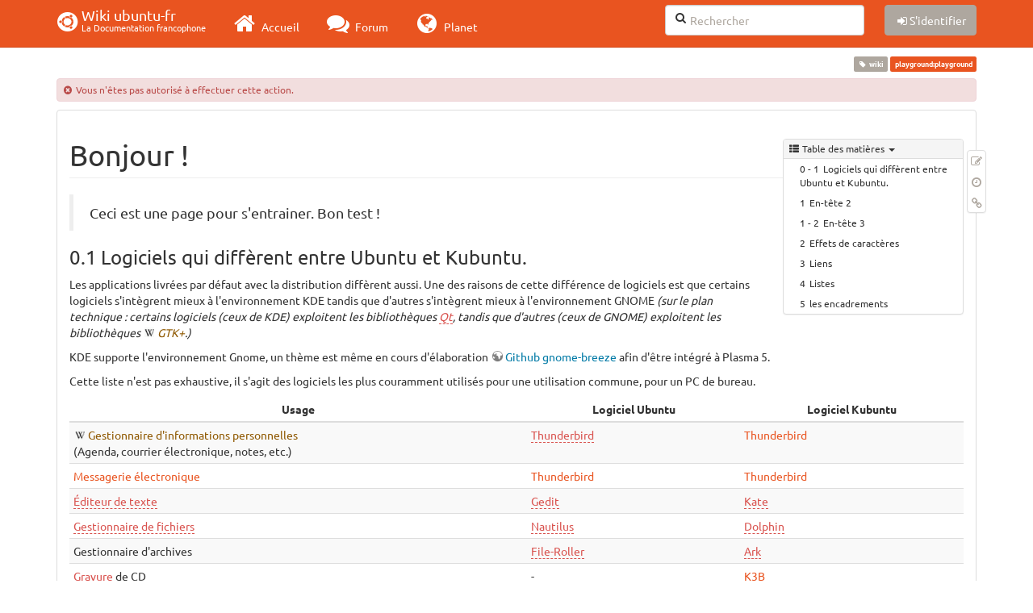

--- FILE ---
content_type: text/html; charset=utf-8
request_url: https://doc.ubuntu-fr.org/playground/playground?image=serveur%3Arkhunter.gif&ns=serveur&tab_details=view&do=media&tab_files=files
body_size: 24598
content:
<!DOCTYPE html>
<html xmlns="http://www.w3.org/1999/xhtml" xml:lang="fr"
  lang="fr" dir="ltr" class="no-js">
<head>
  <meta charset="UTF-8" />
  <meta http-equiv="X-UA-Compatible" content="IE=edge" />
  <title>playground:playground [Wiki ubuntu-fr]</title>
  <script>(function(H){H.className=H.className.replace(/\bno-js\b/,'js')})(document.documentElement)</script>
  <meta name="viewport" content="width=device-width,initial-scale=1" />
  <link rel="shortcut icon" href="/_media/favicon.ico" />
<link rel="apple-touch-icon" href="/lib/tpl/bootstrap3/images/apple-touch-icon.png" />
    <meta name="generator" content="DokuWiki"/>
<meta name="robots" content="index,follow"/>
<meta name="keywords" content="wiki"/>
<link type="text/css" rel="stylesheet" href="/lib/tpl/bootstrap3/assets/fonts/united.fonts.css"/>
<link type="text/css" rel="stylesheet" href="/lib/tpl/bootstrap3/assets/font-awesome/css/font-awesome.min.css"/>
<link type="text/css" rel="stylesheet" href="/lib/tpl/bootstrap3/assets/bootstrap/united/bootstrap.min.css"/>
<link rel="search" type="application/opensearchdescription+xml" href="/lib/exe/opensearch.php" title="Wiki ubuntu-fr"/>
<link rel="start" href="/"/>
<link rel="contents" href="/playground/playground?do=index" title="Plan du site"/>
<link rel="manifest" href="/lib/exe/manifest.php"/>
<link rel="alternate" type="application/rss+xml" title="Derniers changements" href="/feed.php"/>
<link rel="alternate" type="application/rss+xml" title="Catégorie courante" href="/feed.php?mode=list&amp;ns=playground"/>
<link rel="alternate" type="text/html" title="HTML brut" href="/_export/xhtml/playground/playground"/>
<link rel="alternate" type="text/plain" title="Wiki balise" href="/_export/raw/playground/playground"/>
<link rel="canonical" href="http://doc.ubuntu-fr.org/playground/playground"/>
<link rel="stylesheet" type="text/css" href="/lib/exe/css.php?t=bootstrap3&amp;tseed=ebab1622c8120c4b61b8fec585ea562d"/>
<!--[if gte IE 9]><!-->
<script type="text/javascript">/*<![CDATA[*/var NS='playground';var JSINFO = {"bootstrap3":{"mode":"show","toc":[],"config":{"collapsibleSections":0,"fixedTopNavbar":1,"showSemanticPopup":0,"sidebarOnNavbar":0,"tagsOnTop":1,"tocAffix":1,"tocCollapseOnScroll":1,"tocCollapsed":0,"tocLayout":"default","useAnchorJS":1}},"id":"playground:playground","namespace":"playground","ACT":"show","useHeadingNavigation":0,"useHeadingContent":0};
/*!]]>*/</script>
<script type="text/javascript" charset="utf-8" src="/lib/exe/jquery.php?tseed=23f888679b4f1dc26eef34902aca964f"></script>
<script type="text/javascript" charset="utf-8" src="/lib/exe/js.php?t=bootstrap3&amp;tseed=ebab1622c8120c4b61b8fec585ea562d"></script>
<script type="text/javascript" src="/lib/tpl/bootstrap3/assets/bootstrap/js/bootstrap.min.js"></script>
<script type="text/javascript" src="/lib/tpl/bootstrap3/assets/anchorjs/anchor.min.js"></script>
<script type="text/javascript" src="/lib/tpl/bootstrap3/assets/typeahead/bootstrap3-typeahead.min.js"></script>
<!--<![endif]-->
<style type="text/css">@media screen { body { margin-top: 70px; }  #dw__toc.affix { top: 60px; position: fixed !important; }  #dw__toc .nav .nav .nav { display: none; } }</style>
    <!--[if lt IE 9]>
  <script type="text/javascript" src="https://oss.maxcdn.com/html5shiv/3.7.2/html5shiv.min.js"></script>
  <script type="text/javascript" src="https://oss.maxcdn.com/respond/1.4.2/respond.min.js"></script>
  <![endif]-->
</head>
<body class="united dokuwiki mode_show tpl_bootstrap3 dw-page-on-panel" data-page-id="playground:playground">

  <header id="dokuwiki__header" class="dokuwiki container">
    <nav id="dw__navbar" class="navbar navbar-fixed-top navbar-default" role="navigation">

  <div class="container">

    <div class="navbar-header">

      <button class="navbar-toggle" type="button" data-toggle="collapse" data-target=".navbar-collapse">
        <span class="icon-bar"></span>
        <span class="icon-bar"></span>
        <span class="icon-bar"></span>
      </button>

      <a href="/accueil"  accesskey="h" title="[H]" class="navbar-brand"><span class="uf uf-cof" id="dw__accueil" style="font-size: 35px;" ></span> <span id="dw__title" style="margin-top:-5px">Wiki ubuntu-fr<span id="dw__tagline">La Documentation francophone</span></span></a>
    </div>

    <div class="collapse navbar-collapse">

      
      <ul class="nav navbar-nav">
        <li>
          <a href="//ubuntu-fr.org/" ><i class="fa fa-2x fa-fw fa-home"></i><span> Accueil</span></a>        </li>
        <li>
          <a href="//forum.ubuntu-fr.org/" ><i class="fa fa-2x fa-fw fa-comments"></i><span> Forum</span></a>        </li>
        <li>
          <a href="//planet.ubuntu-fr.org/" ><i class="fa fa-2x fa-fw fa-globe"></i><span> Planet</span></a>        </li>
      </ul>

            
      
      <div class="navbar-right" id="dw__navbar_items">

        <form action="//forum.ubuntu-fr.org/search_ubuntufr.php" accept-charset="utf-8" class="navbar-form navbar-left search" id="dw__search" method="get" role="search"><div class="no"><input id="qsearch" autocomplete="off" type="search" placeholder="Rechercher" accesskey="f" name="q" class="form-control" title="[F]" /><button type="submit" title="Rechercher"><i class="fa fa-fw fa-search"></i></button><input type="hidden" name="do" value="search" /><input type="hidden" name="tsearch" value="wiki" /></div></form>
        
        <ul class="nav navbar-nav">

          
          
                    <li>
            <span class="dw__actions dw-action-icon">
              <a href="/playground/playground?do=login&amp;sectok="  class="action btn btn-default navbar-btn login" rel="nofollow" title="S&#039;identifier"><span class="">S'identifier</span></a>            </span>
          </li>
          
        </ul>

        
        

      </div>

    </div>
  </div>
</nav>
  </header>

  <div id="dokuwiki__top" class="dokuwiki container">

    <div id="dokuwiki__pageheader">

      
      
      <p class="pageId text-right small">
        <span class="label label-primary">playground:playground</span>      </p>

      <div id="dw__msgarea" class="small">
        <div class="alert alert-danger"><i class="fa fa-fw fa-times-circle"></i> Vous n'êtes pas autorisé à effectuer cette action.</div>      </div>

    </div>

    <main class="main row" role="main">

      
      <article id="dokuwiki__content" class="container" itemscope itemtype="http://schema.org/Article" itemref="dw__license">

        
<nav id="dw__pagetools" class="hidden-print">
  <div class="tools panel panel-default pull-right ">
    <ul class="nav nav-stacked nav-pills">
      <li><a href="/playground/playground?do=edit"  class="action text-muted source" accesskey="v" rel="nofollow" title="Afficher le texte source [V]"><i class="fa fa-fw fa-pencil-square-o"></i><span class="sr-only"> Modifier cette page</span></a></li><li><a href="/playground/playground?do=revisions"  class="action text-muted revs" accesskey="o" rel="nofollow" title="Anciennes révisions [O]"><i class="fa fa-fw fa-clock-o"></i><span class="sr-only"> </span></a></li><li><a href="/playground/playground?do=backlink"  class="action text-muted backlink" rel="nofollow" title="Liens de retour"><i class="fa fa-fw fa-link"></i><span class="sr-only"> Liens de retour</span></a></li>    </ul>
  </div>
</nav>

        <div class="panel panel-default" itemprop="articleBody">
          <div class="page panel-body">

            <div class="dw-content-page "><div class="dw-toc hidden-print"><script>JSINFO.bootstrap3.toc = [{"link":"#logiciels_qui_different_entre_ubuntu_et_kubuntu","title":"Logiciels qui diff\u00e8rent entre Ubuntu et Kubuntu.","level":2},{"link":"#en-tete_2","title":"En-t\u00eate 2","level":1},{"link":"#en-tete_3","title":"En-t\u00eate 3","level":2},{"link":"#effets_de_caracteres","title":"Effets de caract\u00e8res","level":1},{"link":"#liens","title":"Liens","level":1},{"link":"#listes","title":"Listes","level":1},{"link":"#les_encadrements","title":"les encadrements","level":1}];</script>
<!-- TOC START -->
<nav id="dw__toc" role="navigation" class="toc-panel panel panel-default small">
<h6 data-toggle="collapse" data-target="#dw__toc .toc-body" title="Table des matières" class="panel-heading toc-title"><i class="fa fa-fw fa-th-list"></i> <span>Table des matières</span> <i class="caret"></i></h6>
<div class="panel-body  toc-body collapse in">

<ul class="nav toc">
<li class="level2"><a href="#logiciels_qui_different_entre_ubuntu_et_kubuntu">Logiciels qui diffèrent entre Ubuntu et Kubuntu.</a></li>
<li class="level1"><a href="#en-tete_2">En-tête 2</a></li>
<li class="level2"><a href="#en-tete_3">En-tête 3</a></li>
<li class="level1"><a href="#effets_de_caracteres">Effets de caractères</a></li>
<li class="level1"><a href="#liens">Liens</a></li>
<li class="level1"><a href="#listes">Listes</a></li>
<li class="level1"><a href="#les_encadrements">les encadrements</a></li>
</ul>

</div>
</nav>
<!-- TOC END -->
</div><!-- CONTENT --><div class="dw-content"><div class="tags"><span>
	<a href="/wiki" class="wikilink1" title="wiki" rel="tag">wiki</a>
</span></div>

<h1 class="sectionedit1 page-header" id="bonjour">Bonjour !</h1>
<div class="level1">
<blockquote><div class="no">
 Ceci est une page pour s&#039;entrainer. Bon test !</div></blockquote>

</div>

<h3 class="sectionedit2" id="logiciels_qui_different_entre_ubuntu_et_kubuntu">Logiciels qui diffèrent entre Ubuntu et Kubuntu.</h3>
<div class="level3">

<p>
Les applications livrées par défaut avec la distribution diffèrent aussi. Une des raisons de cette différence de logiciels est que certains logiciels s&#039;intègrent mieux à l&#039;environnement KDE tandis que d&#039;autres s&#039;intègrent mieux à l&#039;environnement GNOME <em>(sur le plan technique : certains logiciels (ceux de KDE) exploitent les bibliothèques <a href="/playground/qt" class="wikilink2" title="playground:qt" rel="nofollow">Qt</a>, tandis que d&#039;autres (ceux de GNOME) exploitent les bibliothèques <a href="https://fr.wikipedia.org/wiki/GTK+" class="interwiki iw_wpfr" title="https://fr.wikipedia.org/wiki/GTK+">GTK+</a>.)</em>
</p>

<p>
KDE supporte l&#039;environnement Gnome, un thème est même en cours d&#039;élaboration <a href="https://github.com/dirruk1/gnome-breeze" class="urlextern" title="https://github.com/dirruk1/gnome-breeze" rel="nofollow">Github gnome-breeze</a> afin d&#039;être intégré à Plasma 5.
</p>

<p>
Cette liste n&#039;est pas exhaustive, il s&#039;agit des logiciels les plus couramment utilisés pour une utilisation commune, pour un PC de bureau.
</p>
<div class="table-responsive"><table class="inline table table-striped table-condensed">
	<thead>
	<tr class="row0">
		<th class="col0 centeralign">   Usage    </th><th class="col1 centeralign">   Logiciel Ubuntu   </th><th class="col2 centeralign">   Logiciel Kubuntu   </th>
	</tr>
	</thead>
	<tr class="row1">
		<td class="col0"> <a href="https://fr.wikipedia.org/wiki/Gestionnaire d'informations personnelles" class="interwiki iw_wpfr" title="https://fr.wikipedia.org/wiki/Gestionnaire d'informations personnelles">Gestionnaire d&#039;informations personnelles</a> <br/>
(Agenda, courrier électronique, notes, etc.)</td><td class="col1"> <a href="/playground/thunderbird" class="wikilink2" title="playground:thunderbird" rel="nofollow">Thunderbird</a> </td><td class="col2"> <a href="/thunderbird" class="wikilink1" title="thunderbird">Thunderbird</a> </td>
	</tr>
	<tr class="row2">
		<td class="col0"> <a href="/courrier" class="wikilink1" title="courrier">Messagerie électronique</a> </td><td class="col1 leftalign"> <a href="/thunderbird" class="wikilink1" title="thunderbird">Thunderbird</a>  </td><td class="col2"> <a href="/thunderbird" class="wikilink1" title="thunderbird">Thunderbird</a> </td>
	</tr>
	<tr class="row3">
		<td class="col0"> <a href="/playground/editeur_de_texte" class="wikilink2" title="playground:editeur_de_texte" rel="nofollow">Éditeur de texte</a> </td><td class="col1"> <a href="/playground/gedit" class="wikilink2" title="playground:gedit" rel="nofollow">Gedit</a> </td><td class="col2"> <a href="/playground/kate" class="wikilink2" title="playground:kate" rel="nofollow">Kate</a> </td>
	</tr>
	<tr class="row4">
		<td class="col0"> <a href="/playground/gestionnaire_de_fichiers" class="wikilink2" title="playground:gestionnaire_de_fichiers" rel="nofollow">Gestionnaire de fichiers</a> </td><td class="col1"> <a href="/playground/nautilus" class="wikilink2" title="playground:nautilus" rel="nofollow">Nautilus</a> </td><td class="col2"> <a href="/playground/dolphin" class="wikilink2" title="playground:dolphin" rel="nofollow">Dolphin</a> </td>
	</tr>
	<tr class="row5">
		<td class="col0 leftalign"> Gestionnaire d&#039;archives  </td><td class="col1 leftalign"> <a href="/playground/file-roller" class="wikilink2" title="playground:file-roller" rel="nofollow">File-Roller</a>  </td><td class="col2"> <a href="/playground/ark" class="wikilink2" title="playground:ark" rel="nofollow">Ark</a> </td>
	</tr>
	<tr class="row6">
		<td class="col0 leftalign"> <a href="/playground/gravure" class="wikilink2" title="playground:gravure" rel="nofollow">Gravure</a> de CD  </td><td class="col1"> - </td><td class="col2"> <a href="/k3b" class="wikilink1" title="k3b">K3B</a> </td>
	</tr>
	<tr class="row7">
		<td class="col0 leftalign"> <a href="/bureautique" class="wikilink1" title="bureautique">Suite bureautique</a>  </td><td class="col1"> <a href="/playground/libreoffice" class="wikilink2" title="playground:libreoffice" rel="nofollow">LibreOffice</a> </td><td class="col2"> <a href="/playground/calligra" class="wikilink2" title="playground:calligra" rel="nofollow">Calligra</a> - <a href="/playground/libreoffice" class="wikilink2" title="playground:libreoffice" rel="nofollow">LibreOffice</a> </td>
	</tr>
	<tr class="row8">
		<td class="col0"> <a href="/terminal" class="wikilink1" title="terminal">Terminal</a> (console) </td><td class="col1"> Gnome-Terminal </td><td class="col2"> <a href="https://fr.wikipedia.org/wiki/Konsole" class="interwiki iw_wpfr" title="https://fr.wikipedia.org/wiki/Konsole">Konsole</a> </td>
	</tr>
	<tr class="row9">
		<td class="col0"> <a href="https://fr.wikipedia.org/wiki/Logithèque" class="interwiki iw_wpfr" title="https://fr.wikipedia.org/wiki/Logithèque">Logithèque</a> </td><td class="col1"> <a href="/gnome-software" class="wikilink1" title="gnome-software">Logithèque Ubuntu</a> </td><td class="col2"> <a href="/playground/discover" class="wikilink2" title="playground:discover" rel="nofollow">discover</a> </td>
	</tr>
</table></div>

</div>

<h2 class="sectionedit4 page-header" id="en-tete_2">En-tête 2</h2>
<div class="level2">

</div>

<h3 class="sectionedit5" id="en-tete_3">En-tête 3</h3>
<div class="level3">

</div>

<h4 id="en-tete_4">En-tête 4</h4>
<div class="level4">

</div>

<h5 id="en-tete_5">En-tête 5</h5>
<div class="level5">

</div>

<h2 class="sectionedit6 page-header" id="effets_de_caracteres">Effets de caractères</h2>
<div class="level2">

<p>
<strong>Gras</strong><br/>
<em>Italique</em> <br/>
<em class="u">Souligné</em><br/>
<code>Code</code><br/>
<del>Texte barré</del>
</p>

</div>

<h2 class="sectionedit7 page-header" id="liens">Liens</h2>
<div class="level2">

<p>
<a href="/wiki/syntaxe" class="wikilink1" title="wiki:syntaxe">interne</a><br/>

<a href="/mount_fstab#utilisation_avancee" class="wikilink1" title="mount_fstab">interne - sous section</a><br/>

<a href="https://doc.ubuntu-fr.org/" class="urlextern" title="https://doc.ubuntu-fr.org/" rel="nofollow">externe</a><br/>

<a href="https://en.wikipedia.org/wiki/interwiki" class="interwiki iw_wp" title="https://en.wikipedia.org/wiki/interwiki">interwiki</a><br/>

<strong><a href="apt://vlc" class="interwiki iw_apt" title="apt://vlc">Lien Apt(pour installer vlc par exemple)</a></strong>
</p>

</div>

<h2 class="sectionedit8 page-header" id="listes">Listes</h2>
<div class="level2">
<ul class=" fix-media-list-overlap">
<li class="level1 node"><div class="li"> listes à puces</div>
<ul class=" fix-media-list-overlap">
<li class="level2"><div class="li"> pommes</div>
</li>
<li class="level2"><div class="li"> poires</div>
</li>
<li class="level2"><div class="li"> abricots</div>
</li>
<li class="level2"><div class="li"> fraises</div>
</li>
</ul>
</li>
</ul>
<ol class=" fix-media-list-overlap">
<li class="level1 node"><div class="li"> listes numérotés </div>
<ol class=" fix-media-list-overlap">
<li class="level2"><div class="li"> pommes</div>
</li>
<li class="level2"><div class="li"> poires</div>
</li>
<li class="level2"><div class="li"> abricots</div>
</li>
</ol>
</li>
</ol>

</div>

<h2 class="sectionedit9 page-header" id="les_encadrements">les encadrements</h2>
<div class="level2">
<ul class=" fix-media-list-overlap">
<li class="level1"><div class="li"> Simples</div>
</li>
</ul>
<pre class="file">Ici du texte!!!</pre>
<pre class="code">Encore du texte..!</pre>
<ul class=" fix-media-list-overlap">
<li class="level1"><div class="li"> Pour langages</div>
</li>
</ul>
<dl class="file">
<dt><a href="/_export/code/playground/playground?codeblock=2" title="Télécharger cet extrait" class="mediafile mf_php">myexample.php</a></dt>
<dd><pre class="code file php"><span class="kw2">&lt;?php</span> <span class="kw1">echo</span> salut <span class="st0">&quot;hello world!&quot;</span><span class="sy0">;</span> <span class="sy1">?&gt;</span></pre>
</dd></dl>
<pre class="code file javascript">console.<span class="me1">log</span><span class="br0">&#40;</span><span class="st0">'Hello word!'</span><span class="br0">&#41;</span> <span class="co1">// Javascript</span></pre>

</div>

</div><!-- /CONTENT --></div>
          </div>
        </div>

        <div class="small text-right">

                    <span class="docInfo">
            <ul class="list-inline"><li><i class="fa fa-fw fa-file-text-o text-muted"></i> <span title="playground/playground.txt">playground/playground.txt</span></li><li><i class="fa fa-fw fa-calendar text-muted"></i> Dernière modification: <span title="Le 27/01/2025, 05:41">Le 27/01/2025, 05:41</span></li><li class="text-muted">par Thomas DC</li></ul>          </span>
          
          
        </div>

      </article>

      
    </main>

    <footer id="dw__footer" class="navbar navbar-default">
  <div class="container">

    <div class="small navbar-text">

            <div class="footer-dw-title row">
        <div class="media col-sm-4">
          <!--<div class="media-left">
            <img src="/_media/logo.png" alt="Wiki ubuntu-fr" class="media-object" style="width:32px" />
          </div> -->
          <div class="media-body">
            <h4 class="media-heading">Documentation ubuntu-fr</h4>
            <p>
              Les pages de cette documentation sont rédigées par les utilisateurs
              pour les utilisateurs. Apportez-nous votre aide pour améliorer
              le contenu de cette documentation.
            </p>
          </div>
        </div>
        <div class="col-sm-4">
          <h4>Liens utiles</h4>
          <ul class="list-group list-unstyled">
            <li>
              <a href="/debutant" ><i class="fa fa-fw fa-child" style="font-size: 1.3em;"></i> Débuter sur Ubuntu</a>            </li>
            <li>
              <a href="/wiki/participer_wiki" ><i class="fa fa-fw fa-edit" style="font-size: 1.3em;"></i> Participer à la documentation</a>            </li>
            <li>
              <a href="/documentation_hors_ligne" ><i class="fa fa-fw fa-book" style="font-size: 1.3em;"></i> Documentation hors ligne</a>            </li>
            <li>
              <a href="//www.ubuntu-fr.org/telechargement" ><i class="fa fa-fw fa-arrow-circle-down" style="font-size: 1.3em;"></i> Télécharger Ubuntu</a>            </li>
          </ul>
        </div>
        <div class="col-sm-4">
          <h4>Obtenir de l'aide</h4>
          <ul class="list-group list-unstyled">
            <li>
              <a href="/tutoriel/comment_obtenir_une_reponse_satisfaisante" ><i class="fa fa-fw fa-info-circle" style="font-size: 1.3em;"></i> Chercher de l'aide</a>            </li>
            <li>
              <a href="//doc.ubuntu-fr.org/" ><i class="fa fa-fw fa-book" style="font-size: 1.3em;"></i> Consulter la documentation</a>            </li>
            <li>
              <a href="//forum.ubuntu-fr.org/" ><i class="fa fa-fw fa-comments" style="font-size: 1.3em;"></i> Consulter le Forum</a>            </li>
            <li>
              <a href="//guide.ubuntu-fr.org/" ><i class="fa fa-fw fa-question-circle" style="font-size: 1.3em;"></i> Lisez le guide</a>            </li>
          </ul>
        </div>
        <p>&nbsp;</p>
      </div>
      
      
      <div class="footer-license row">

        <div class="col-sm-6">
                    <p>
            <a href="http://creativecommons.org/licenses/by-sa/3.0/deed.fr" title="CC Paternité-Partage des Conditions Initiales à l'Identique 3.0 Unported" target="" itemscope itemtype="http://schema.org/CreativeWork" itemprop="license" rel="license" class="license"><img src="/lib/tpl/bootstrap3/images/license/cc.png" width="24" height="24" alt="cc" /> <img src="/lib/tpl/bootstrap3/images/license/by.png" width="24" height="24" alt="by" /> <img src="/lib/tpl/bootstrap3/images/license/sa.png" width="24" height="24" alt="sa" /> </a>          </p>
          <p class="small">
            Sauf mention contraire, le contenu de ce wiki est placé sous les termes de la licence suivante :<br/><a href="http://creativecommons.org/licenses/by-sa/3.0/deed.fr" title="CC Paternité-Partage des Conditions Initiales à l'Identique 3.0 Unported" target="" itemscope itemtype="http://schema.org/CreativeWork" itemprop="license" rel="license" class="license">CC Paternité-Partage des Conditions Initiales à l'Identique 3.0 Unported</a>          </p>
                  </div>

        <div class="col-sm-6">
                    <ul id="dw__badges" class="list-inline text-right hidden-print">

  <li>
    <a href="https://www.dokuwiki.org/template:bootstrap3" title="Bootstrap template for DokuWiki" target="">
      <img src="/lib/tpl/bootstrap3/images/bootstrap.png" width="20" alt="Bootstrap template for DokuWiki" />
    </a>
  </li>

  <li>
    <a href="https://www.php.net" title="Powered by PHP" target="">
      <img src="/lib/tpl/bootstrap3/images/php.png" width="20" alt="Powered by PHP" />
    </a>
  </li>

  <li>
    <a href="http://validator.w3.org/check/referer" title="Valid HTML5" target="">
      <img src="/lib/tpl/bootstrap3/images/html5.png" width="20" alt="Valid HTML5" />
    </a>
  </li>

  <li>
    <a href="http://jigsaw.w3.org/css-validator/check/referer?profile=css3" title="Valid CSS" target="">
      <img src="/lib/tpl/bootstrap3/images/css3.png" width="20" alt="Valid CSS" />
    </a>
  </li>

  <li>
    <a href="https://www.dokuwiki.org/" title="Driven by DokuWiki" target="">
      <img src="/lib/tpl/bootstrap3/images/logo.png" width="20" alt="Driven by DokuWiki" />
    </a>
  </li>

</ul>
                  </div>

      </div>

    </div>

  </div>
</footer>
<img src="/lib/exe/indexer.php?id=playground%3Aplayground&amp;1769116914" width="2" height="1" alt="" />
    <a href="#dokuwiki__top" class="back-to-top hidden-print btn btn-default btn-sm" title="Aller au contenu" accesskey="t"><i class="fa fa-chevron-up"></i></a>

    <div id="screen__mode">      <span class="visible-xs-block"></span>
      <span class="visible-sm-block"></span>
      <span class="visible-md-block"></span>
      <span class="visible-lg-block"></span>
    </div>

  </div>

    <!-- Piwik -->
		<script type="text/javascript">
		  var _paq = _paq || [];
		  _paq.push(["setDomains", ["*.doc.ubuntu-fr.org","*.doc.edubuntu-fr.org","*.doc.lubuntu-fr.org","*.doc.xubuntu-fr.org","*.doc.edubuntu-fr.org","*.doc.lubuntu-fr.org","*.doc.ubuntu-fr.org","*.doc.xubuntu-fr.org"]]);
		  _paq.push(['trackPageView']);
		  _paq.push(['enableLinkTracking']);
		  (function() {
		    var u="//piwik.ubuntu-fr.org/";
		    _paq.push(['setTrackerUrl', u+'piwik.php']);
		    _paq.push(['setSiteId', 3]);
		    var d=document, g=d.createElement('script'), s=d.getElementsByTagName('script')[0];
		    g.type='text/javascript'; g.async=true; g.defer=true; g.src=u+'piwik.js'; s.parentNode.insertBefore(g,s);
		  })();
		</script>
		<noscript><p><img src="//piwik.ubuntu-fr.org/piwik.php?idsite=3" style="border:0;" alt="" /></p></noscript>
		<!-- End Piwik Code -->

</body>
</html>
